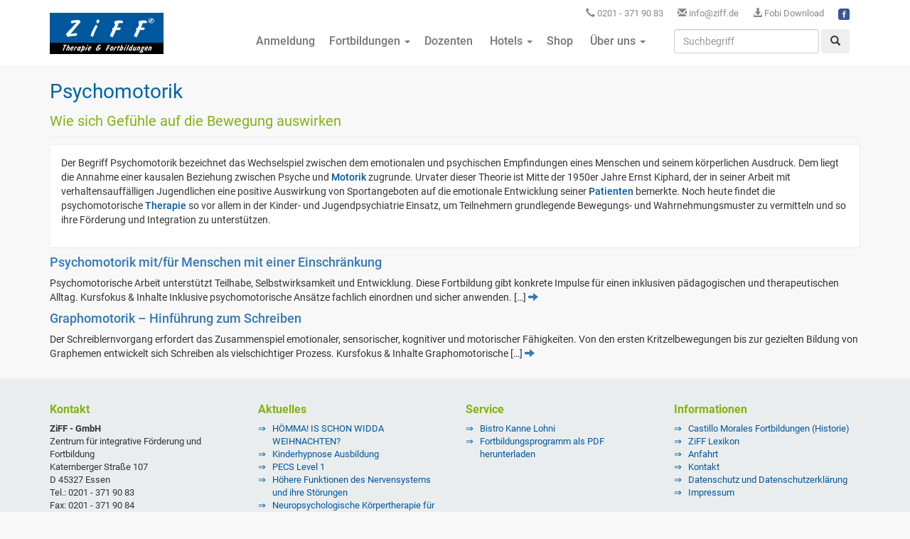

--- FILE ---
content_type: text/html; charset=UTF-8
request_url: https://www.ziff.de/ziff-lexikon/psychomotorik/
body_size: 11404
content:
<!doctype html>
<html dir="ltr" lang="de-DE" prefix="og: https://ogp.me/ns#" class="no-js">
<head>
    <meta charset="UTF-8">
    <meta name="google-site-verification" content="EvIubzzDPIykCstEHvdjXcsOiHviInbnmh1pk7zFBac" />
    
    <link href="https://www.ziff.de/wp-content/themes/ziff-final/icons/favicon.ico" rel="shortcut icon">
    <link href="https://www.ziff.de/wp-content/themes/ziff-final/icons/touch.png" rel="apple-touch-icon-precomposed">
    <meta http-equiv="X-UA-Compatible" content="IE=edge,chrome=1">
    <meta name="viewport" content="width=device-width, initial-scale=1.0">
            <script src="https://maps.googleapis.com/maps/api/js?key=AIzaSyD_nTGcg7SUn8Z8cE-hKH59A1w7QMGIKPE"></script>
    <!-- <script src="https://maps.googleapis.com/maps/api/js?v=3.exp&amp;sensor=false"></script> -->
    <link href='https://www.ziff.de/wp-content/themes/ziff-final/fonts.css' rel='stylesheet' type='text/css'>
    <link href='https://www.ziff.de/wp-content/themes/ziff-final/css/style.css' rel='stylesheet' type='text/css'>
    <link href='https://www.ziff.de/wp-content/themes/ziff-final/css/font-awesome.min.css' rel='stylesheet' type='text/css'>

    <!-- Google Anruftracking Code -->
    <script type="text/javascript">
  var google_replace_number="0201 - 371 90 83";
(function(a,e,c,f,g,b,d){var h={ak:"957343115",cl:"eXQECMKg52EQi8u_yAM"};a[c]=a[c]||function(){(a[c].q=a[c].q||[]).push(arguments)};a[f]||(a[f]=h.ak);b=e.createElement(g);b.async=1;b.src="//www.gstatic.com/wcm/loader.js";d=e.getElementsByTagName(g)[0];d.parentNode.insertBefore(b,d);a._googWcmGet=function(b,d,e){a[c](2,b,h,d,null,new Date,e)}})(window,document,"_googWcmImpl","_googWcmAk","script");
    </script>
    <!-- End Anruftracking Code -->

    <!-- Facebook Pixel Code -->
    <script>
    !function(f,b,e,v,n,t,s){if(f.fbq)return;n=f.fbq=function(){n.callMethod?
    n.callMethod.apply(n,arguments):n.queue.push(arguments)};if(!f._fbq)f._fbq=n;
    n.push=n;n.loaded=!0;n.version='2.0';n.queue=[];t=b.createElement(e);t.async=!0;
    t.src=v;s=b.getElementsByTagName(e)[0];s.parentNode.insertBefore(t,s)}(window,
    document,'script','//connect.facebook.net/en_US/fbevents.js');

    fbq('init', '1495164650811448');
    fbq('track', "PageView");</script>
    <noscript><img height="1" width="1" style="display:none"
    src="https://www.facebook.com/tr?id=1495164650811448&ev=PageView&noscript=1"
    /></noscript>
    <!-- End Facebook Pixel Code -->

    
		<!-- All in One SEO 4.9.2 - aioseo.com -->
		<title>Psychomotorik | ZiFF-Fortbildungen</title>
	<meta name="description" content="Psychomotorik bezeichnet das Wechselspiel zwischen dem emotionalen und psychischen Empfindungen eines Menschen und seinem körperlichen Ausdruck." />
	<meta name="robots" content="max-image-preview:large" />
	<meta name="keywords" content="psychomotorik,emotion,körper,ausdruck,psyche,wechselspiel,lernen,ziff,lexikon,wissen,definition" />
	<link rel="canonical" href="https://www.ziff.de/ziff-lexikon/psychomotorik/" />
	<meta name="generator" content="All in One SEO (AIOSEO) 4.9.2" />
		<meta property="og:locale" content="de_DE" />
		<meta property="og:site_name" content="ZiFF-Fortbildungen | Fortbildungen Ergotherapeuten, Physiotherapeuten, Logopäden Pädagogen, Erzieher, Heilpraktiker, Manualtherapeuten, Osteopathen, Sprachtherapeuten" />
		<meta property="og:type" content="article" />
		<meta property="og:title" content="Psychomotorik | ZiFF-Fortbildungen" />
		<meta property="og:description" content="Psychomotorik bezeichnet das Wechselspiel zwischen dem emotionalen und psychischen Empfindungen eines Menschen und seinem körperlichen Ausdruck." />
		<meta property="og:url" content="https://www.ziff.de/ziff-lexikon/psychomotorik/" />
		<meta property="article:published_time" content="2016-04-18T10:52:46+00:00" />
		<meta property="article:modified_time" content="2023-09-12T08:35:20+00:00" />
		<meta name="twitter:card" content="summary" />
		<meta name="twitter:title" content="Psychomotorik | ZiFF-Fortbildungen" />
		<meta name="twitter:description" content="Psychomotorik bezeichnet das Wechselspiel zwischen dem emotionalen und psychischen Empfindungen eines Menschen und seinem körperlichen Ausdruck." />
		<!-- All in One SEO -->

<script type="text/javascript">
window._wpemojiSettings = {"baseUrl":"https:\/\/s.w.org\/images\/core\/emoji\/14.0.0\/72x72\/","ext":".png","svgUrl":"https:\/\/s.w.org\/images\/core\/emoji\/14.0.0\/svg\/","svgExt":".svg","source":{"concatemoji":"https:\/\/www.ziff.de\/wp-includes\/js\/wp-emoji-release.min.js?ver=6.2"}};
/*! This file is auto-generated */
!function(e,a,t){var n,r,o,i=a.createElement("canvas"),p=i.getContext&&i.getContext("2d");function s(e,t){p.clearRect(0,0,i.width,i.height),p.fillText(e,0,0);e=i.toDataURL();return p.clearRect(0,0,i.width,i.height),p.fillText(t,0,0),e===i.toDataURL()}function c(e){var t=a.createElement("script");t.src=e,t.defer=t.type="text/javascript",a.getElementsByTagName("head")[0].appendChild(t)}for(o=Array("flag","emoji"),t.supports={everything:!0,everythingExceptFlag:!0},r=0;r<o.length;r++)t.supports[o[r]]=function(e){if(p&&p.fillText)switch(p.textBaseline="top",p.font="600 32px Arial",e){case"flag":return s("\ud83c\udff3\ufe0f\u200d\u26a7\ufe0f","\ud83c\udff3\ufe0f\u200b\u26a7\ufe0f")?!1:!s("\ud83c\uddfa\ud83c\uddf3","\ud83c\uddfa\u200b\ud83c\uddf3")&&!s("\ud83c\udff4\udb40\udc67\udb40\udc62\udb40\udc65\udb40\udc6e\udb40\udc67\udb40\udc7f","\ud83c\udff4\u200b\udb40\udc67\u200b\udb40\udc62\u200b\udb40\udc65\u200b\udb40\udc6e\u200b\udb40\udc67\u200b\udb40\udc7f");case"emoji":return!s("\ud83e\udef1\ud83c\udffb\u200d\ud83e\udef2\ud83c\udfff","\ud83e\udef1\ud83c\udffb\u200b\ud83e\udef2\ud83c\udfff")}return!1}(o[r]),t.supports.everything=t.supports.everything&&t.supports[o[r]],"flag"!==o[r]&&(t.supports.everythingExceptFlag=t.supports.everythingExceptFlag&&t.supports[o[r]]);t.supports.everythingExceptFlag=t.supports.everythingExceptFlag&&!t.supports.flag,t.DOMReady=!1,t.readyCallback=function(){t.DOMReady=!0},t.supports.everything||(n=function(){t.readyCallback()},a.addEventListener?(a.addEventListener("DOMContentLoaded",n,!1),e.addEventListener("load",n,!1)):(e.attachEvent("onload",n),a.attachEvent("onreadystatechange",function(){"complete"===a.readyState&&t.readyCallback()})),(e=t.source||{}).concatemoji?c(e.concatemoji):e.wpemoji&&e.twemoji&&(c(e.twemoji),c(e.wpemoji)))}(window,document,window._wpemojiSettings);
</script>
<style type="text/css">
img.wp-smiley,
img.emoji {
	display: inline !important;
	border: none !important;
	box-shadow: none !important;
	height: 1em !important;
	width: 1em !important;
	margin: 0 0.07em !important;
	vertical-align: -0.1em !important;
	background: none !important;
	padding: 0 !important;
}
</style>
	<link rel='stylesheet' id='dashicons-css' href='https://www.ziff.de/wp-includes/css/dashicons.min.css?ver=6.2' type='text/css' media='all' />
<link rel='stylesheet' id='thickbox-css' href='https://www.ziff.de/wp-includes/js/thickbox/thickbox.css?ver=6.2' type='text/css' media='all' />
<link rel='stylesheet' id='wp-block-library-css' href='https://www.ziff.de/wp-includes/css/dist/block-library/style.min.css?ver=6.2' type='text/css' media='all' />
<link rel='stylesheet' id='aioseo/css/src/vue/standalone/blocks/table-of-contents/global.scss-css' href='https://www.ziff.de/wp-content/plugins/all-in-one-seo-pack/dist/Lite/assets/css/table-of-contents/global.e90f6d47.css?ver=4.9.2' type='text/css' media='all' />
<link rel='stylesheet' id='wc-blocks-vendors-style-css' href='https://www.ziff.de/wp-content/plugins/woocommerce/packages/woocommerce-blocks/build/wc-blocks-vendors-style.css?ver=10.2.3' type='text/css' media='all' />
<link rel='stylesheet' id='wc-blocks-style-css' href='https://www.ziff.de/wp-content/plugins/woocommerce/packages/woocommerce-blocks/build/wc-blocks-style.css?ver=10.2.3' type='text/css' media='all' />
<link rel='stylesheet' id='classic-theme-styles-css' href='https://www.ziff.de/wp-includes/css/classic-themes.min.css?ver=6.2' type='text/css' media='all' />
<style id='global-styles-inline-css' type='text/css'>
body{--wp--preset--color--black: #000000;--wp--preset--color--cyan-bluish-gray: #abb8c3;--wp--preset--color--white: #ffffff;--wp--preset--color--pale-pink: #f78da7;--wp--preset--color--vivid-red: #cf2e2e;--wp--preset--color--luminous-vivid-orange: #ff6900;--wp--preset--color--luminous-vivid-amber: #fcb900;--wp--preset--color--light-green-cyan: #7bdcb5;--wp--preset--color--vivid-green-cyan: #00d084;--wp--preset--color--pale-cyan-blue: #8ed1fc;--wp--preset--color--vivid-cyan-blue: #0693e3;--wp--preset--color--vivid-purple: #9b51e0;--wp--preset--gradient--vivid-cyan-blue-to-vivid-purple: linear-gradient(135deg,rgba(6,147,227,1) 0%,rgb(155,81,224) 100%);--wp--preset--gradient--light-green-cyan-to-vivid-green-cyan: linear-gradient(135deg,rgb(122,220,180) 0%,rgb(0,208,130) 100%);--wp--preset--gradient--luminous-vivid-amber-to-luminous-vivid-orange: linear-gradient(135deg,rgba(252,185,0,1) 0%,rgba(255,105,0,1) 100%);--wp--preset--gradient--luminous-vivid-orange-to-vivid-red: linear-gradient(135deg,rgba(255,105,0,1) 0%,rgb(207,46,46) 100%);--wp--preset--gradient--very-light-gray-to-cyan-bluish-gray: linear-gradient(135deg,rgb(238,238,238) 0%,rgb(169,184,195) 100%);--wp--preset--gradient--cool-to-warm-spectrum: linear-gradient(135deg,rgb(74,234,220) 0%,rgb(151,120,209) 20%,rgb(207,42,186) 40%,rgb(238,44,130) 60%,rgb(251,105,98) 80%,rgb(254,248,76) 100%);--wp--preset--gradient--blush-light-purple: linear-gradient(135deg,rgb(255,206,236) 0%,rgb(152,150,240) 100%);--wp--preset--gradient--blush-bordeaux: linear-gradient(135deg,rgb(254,205,165) 0%,rgb(254,45,45) 50%,rgb(107,0,62) 100%);--wp--preset--gradient--luminous-dusk: linear-gradient(135deg,rgb(255,203,112) 0%,rgb(199,81,192) 50%,rgb(65,88,208) 100%);--wp--preset--gradient--pale-ocean: linear-gradient(135deg,rgb(255,245,203) 0%,rgb(182,227,212) 50%,rgb(51,167,181) 100%);--wp--preset--gradient--electric-grass: linear-gradient(135deg,rgb(202,248,128) 0%,rgb(113,206,126) 100%);--wp--preset--gradient--midnight: linear-gradient(135deg,rgb(2,3,129) 0%,rgb(40,116,252) 100%);--wp--preset--duotone--dark-grayscale: url('#wp-duotone-dark-grayscale');--wp--preset--duotone--grayscale: url('#wp-duotone-grayscale');--wp--preset--duotone--purple-yellow: url('#wp-duotone-purple-yellow');--wp--preset--duotone--blue-red: url('#wp-duotone-blue-red');--wp--preset--duotone--midnight: url('#wp-duotone-midnight');--wp--preset--duotone--magenta-yellow: url('#wp-duotone-magenta-yellow');--wp--preset--duotone--purple-green: url('#wp-duotone-purple-green');--wp--preset--duotone--blue-orange: url('#wp-duotone-blue-orange');--wp--preset--font-size--small: 13px;--wp--preset--font-size--medium: 20px;--wp--preset--font-size--large: 36px;--wp--preset--font-size--x-large: 42px;--wp--preset--spacing--20: 0.44rem;--wp--preset--spacing--30: 0.67rem;--wp--preset--spacing--40: 1rem;--wp--preset--spacing--50: 1.5rem;--wp--preset--spacing--60: 2.25rem;--wp--preset--spacing--70: 3.38rem;--wp--preset--spacing--80: 5.06rem;--wp--preset--shadow--natural: 6px 6px 9px rgba(0, 0, 0, 0.2);--wp--preset--shadow--deep: 12px 12px 50px rgba(0, 0, 0, 0.4);--wp--preset--shadow--sharp: 6px 6px 0px rgba(0, 0, 0, 0.2);--wp--preset--shadow--outlined: 6px 6px 0px -3px rgba(255, 255, 255, 1), 6px 6px rgba(0, 0, 0, 1);--wp--preset--shadow--crisp: 6px 6px 0px rgba(0, 0, 0, 1);}:where(.is-layout-flex){gap: 0.5em;}body .is-layout-flow > .alignleft{float: left;margin-inline-start: 0;margin-inline-end: 2em;}body .is-layout-flow > .alignright{float: right;margin-inline-start: 2em;margin-inline-end: 0;}body .is-layout-flow > .aligncenter{margin-left: auto !important;margin-right: auto !important;}body .is-layout-constrained > .alignleft{float: left;margin-inline-start: 0;margin-inline-end: 2em;}body .is-layout-constrained > .alignright{float: right;margin-inline-start: 2em;margin-inline-end: 0;}body .is-layout-constrained > .aligncenter{margin-left: auto !important;margin-right: auto !important;}body .is-layout-constrained > :where(:not(.alignleft):not(.alignright):not(.alignfull)){max-width: var(--wp--style--global--content-size);margin-left: auto !important;margin-right: auto !important;}body .is-layout-constrained > .alignwide{max-width: var(--wp--style--global--wide-size);}body .is-layout-flex{display: flex;}body .is-layout-flex{flex-wrap: wrap;align-items: center;}body .is-layout-flex > *{margin: 0;}:where(.wp-block-columns.is-layout-flex){gap: 2em;}.has-black-color{color: var(--wp--preset--color--black) !important;}.has-cyan-bluish-gray-color{color: var(--wp--preset--color--cyan-bluish-gray) !important;}.has-white-color{color: var(--wp--preset--color--white) !important;}.has-pale-pink-color{color: var(--wp--preset--color--pale-pink) !important;}.has-vivid-red-color{color: var(--wp--preset--color--vivid-red) !important;}.has-luminous-vivid-orange-color{color: var(--wp--preset--color--luminous-vivid-orange) !important;}.has-luminous-vivid-amber-color{color: var(--wp--preset--color--luminous-vivid-amber) !important;}.has-light-green-cyan-color{color: var(--wp--preset--color--light-green-cyan) !important;}.has-vivid-green-cyan-color{color: var(--wp--preset--color--vivid-green-cyan) !important;}.has-pale-cyan-blue-color{color: var(--wp--preset--color--pale-cyan-blue) !important;}.has-vivid-cyan-blue-color{color: var(--wp--preset--color--vivid-cyan-blue) !important;}.has-vivid-purple-color{color: var(--wp--preset--color--vivid-purple) !important;}.has-black-background-color{background-color: var(--wp--preset--color--black) !important;}.has-cyan-bluish-gray-background-color{background-color: var(--wp--preset--color--cyan-bluish-gray) !important;}.has-white-background-color{background-color: var(--wp--preset--color--white) !important;}.has-pale-pink-background-color{background-color: var(--wp--preset--color--pale-pink) !important;}.has-vivid-red-background-color{background-color: var(--wp--preset--color--vivid-red) !important;}.has-luminous-vivid-orange-background-color{background-color: var(--wp--preset--color--luminous-vivid-orange) !important;}.has-luminous-vivid-amber-background-color{background-color: var(--wp--preset--color--luminous-vivid-amber) !important;}.has-light-green-cyan-background-color{background-color: var(--wp--preset--color--light-green-cyan) !important;}.has-vivid-green-cyan-background-color{background-color: var(--wp--preset--color--vivid-green-cyan) !important;}.has-pale-cyan-blue-background-color{background-color: var(--wp--preset--color--pale-cyan-blue) !important;}.has-vivid-cyan-blue-background-color{background-color: var(--wp--preset--color--vivid-cyan-blue) !important;}.has-vivid-purple-background-color{background-color: var(--wp--preset--color--vivid-purple) !important;}.has-black-border-color{border-color: var(--wp--preset--color--black) !important;}.has-cyan-bluish-gray-border-color{border-color: var(--wp--preset--color--cyan-bluish-gray) !important;}.has-white-border-color{border-color: var(--wp--preset--color--white) !important;}.has-pale-pink-border-color{border-color: var(--wp--preset--color--pale-pink) !important;}.has-vivid-red-border-color{border-color: var(--wp--preset--color--vivid-red) !important;}.has-luminous-vivid-orange-border-color{border-color: var(--wp--preset--color--luminous-vivid-orange) !important;}.has-luminous-vivid-amber-border-color{border-color: var(--wp--preset--color--luminous-vivid-amber) !important;}.has-light-green-cyan-border-color{border-color: var(--wp--preset--color--light-green-cyan) !important;}.has-vivid-green-cyan-border-color{border-color: var(--wp--preset--color--vivid-green-cyan) !important;}.has-pale-cyan-blue-border-color{border-color: var(--wp--preset--color--pale-cyan-blue) !important;}.has-vivid-cyan-blue-border-color{border-color: var(--wp--preset--color--vivid-cyan-blue) !important;}.has-vivid-purple-border-color{border-color: var(--wp--preset--color--vivid-purple) !important;}.has-vivid-cyan-blue-to-vivid-purple-gradient-background{background: var(--wp--preset--gradient--vivid-cyan-blue-to-vivid-purple) !important;}.has-light-green-cyan-to-vivid-green-cyan-gradient-background{background: var(--wp--preset--gradient--light-green-cyan-to-vivid-green-cyan) !important;}.has-luminous-vivid-amber-to-luminous-vivid-orange-gradient-background{background: var(--wp--preset--gradient--luminous-vivid-amber-to-luminous-vivid-orange) !important;}.has-luminous-vivid-orange-to-vivid-red-gradient-background{background: var(--wp--preset--gradient--luminous-vivid-orange-to-vivid-red) !important;}.has-very-light-gray-to-cyan-bluish-gray-gradient-background{background: var(--wp--preset--gradient--very-light-gray-to-cyan-bluish-gray) !important;}.has-cool-to-warm-spectrum-gradient-background{background: var(--wp--preset--gradient--cool-to-warm-spectrum) !important;}.has-blush-light-purple-gradient-background{background: var(--wp--preset--gradient--blush-light-purple) !important;}.has-blush-bordeaux-gradient-background{background: var(--wp--preset--gradient--blush-bordeaux) !important;}.has-luminous-dusk-gradient-background{background: var(--wp--preset--gradient--luminous-dusk) !important;}.has-pale-ocean-gradient-background{background: var(--wp--preset--gradient--pale-ocean) !important;}.has-electric-grass-gradient-background{background: var(--wp--preset--gradient--electric-grass) !important;}.has-midnight-gradient-background{background: var(--wp--preset--gradient--midnight) !important;}.has-small-font-size{font-size: var(--wp--preset--font-size--small) !important;}.has-medium-font-size{font-size: var(--wp--preset--font-size--medium) !important;}.has-large-font-size{font-size: var(--wp--preset--font-size--large) !important;}.has-x-large-font-size{font-size: var(--wp--preset--font-size--x-large) !important;}
.wp-block-navigation a:where(:not(.wp-element-button)){color: inherit;}
:where(.wp-block-columns.is-layout-flex){gap: 2em;}
.wp-block-pullquote{font-size: 1.5em;line-height: 1.6;}
</style>
<link rel='stylesheet' id='bsearch-style-css' href='https://www.ziff.de/wp-content/plugins/better-search/includes/css/bsearch-styles.min.css?ver=3.2.0' type='text/css' media='all' />
<style id='bsearch-style-inline-css' type='text/css'>
#bsearchform { margin: 20px; padding: 20px; }
#heatmap { margin: 20px; padding: 20px; border: 1px dashed #ccc }
.bsearch_results_page { max-width:90%; margin: 20px; padding: 20px; }
.bsearch_footer { text-align: center; }
.bsearch_highlight { background:#ffc; }
	
</style>
<link rel='stylesheet' id='contact-form-7-css' href='https://www.ziff.de/wp-content/plugins/contact-form-7/includes/css/styles.css?ver=5.7.7' type='text/css' media='all' />
<link rel='stylesheet' id='woocommerce-layout-css' href='https://www.ziff.de/wp-content/plugins/woocommerce/assets/css/woocommerce-layout.css?ver=7.8.0' type='text/css' media='all' />
<link rel='stylesheet' id='woocommerce-smallscreen-css' href='https://www.ziff.de/wp-content/plugins/woocommerce/assets/css/woocommerce-smallscreen.css?ver=7.8.0' type='text/css' media='only screen and (max-width: 768px)' />
<link rel='stylesheet' id='woocommerce-general-css' href='https://www.ziff.de/wp-content/plugins/woocommerce/assets/css/woocommerce.css?ver=7.8.0' type='text/css' media='all' />
<style id='woocommerce-inline-inline-css' type='text/css'>
.woocommerce form .form-row .required { visibility: visible; }
</style>
<link rel='stylesheet' id='bootstrap-css-css' href='https://www.ziff.de/wp-content/themes/ziff-final/css/bootstrap.css?ver=6.2' type='text/css' media='all' />
<link rel='stylesheet' id='style-css' href='https://www.ziff.de/wp-content/themes/ziff-final/style.css?ver=6.2' type='text/css' media='all' />
<link rel='stylesheet' id='meeva_improvements_checkout-css' href='https://www.ziff.de/wp-content/plugins/meeva-improvements/assets/css/checkout.css?ver=6.2' type='text/css' media='all' />
<link rel='stylesheet' id='wp-jquery-ui-dialog-css' href='https://www.ziff.de/wp-includes/css/jquery-ui-dialog.min.css?ver=6.2' type='text/css' media='all' />
<script type='text/javascript' src='https://www.ziff.de/wp-includes/js/jquery/jquery.min.js?ver=3.6.3' id='jquery-core-js'></script>
<script type='text/javascript' src='https://www.ziff.de/wp-includes/js/jquery/jquery-migrate.min.js?ver=3.4.0' id='jquery-migrate-js'></script>
<script type='text/javascript' src='https://www.ziff.de/wp-content/themes/ziff-final/js/bootstrap.min.js?ver=6.2' id='bootstrap-js-js'></script>
<script type='text/javascript' src='https://www.ziff.de/wp-content/themes/ziff-final/js/script.js?ver=6.2' id='script-js'></script>
<script type='text/javascript' src='https://www.ziff.de/wp-content/themes/ziff-final/js/list.js?ver=6.2' id='list-js'></script>
<script type='text/javascript' src='https://www.ziff.de/wp-content/plugins/woocommerce/assets/js/jquery-cookie/jquery.cookie.min.js?ver=1.4.1-wc.7.8.0' id='jquery-cookie-js'></script>
<script type='text/javascript' src='https://www.ziff.de/wp-includes/js/jquery/ui/core.min.js?ver=1.13.2' id='jquery-ui-core-js'></script>
<script type='text/javascript' src='https://www.ziff.de/wp-includes/js/jquery/ui/menu.min.js?ver=1.13.2' id='jquery-ui-menu-js'></script>
<script type='text/javascript' src='https://www.ziff.de/wp-includes/js/dist/vendor/wp-polyfill-inert.min.js?ver=3.1.2' id='wp-polyfill-inert-js'></script>
<script type='text/javascript' src='https://www.ziff.de/wp-includes/js/dist/vendor/regenerator-runtime.min.js?ver=0.13.11' id='regenerator-runtime-js'></script>
<script type='text/javascript' src='https://www.ziff.de/wp-includes/js/dist/vendor/wp-polyfill.min.js?ver=3.15.0' id='wp-polyfill-js'></script>
<script type='text/javascript' src='https://www.ziff.de/wp-includes/js/dist/dom-ready.min.js?ver=392bdd43726760d1f3ca' id='wp-dom-ready-js'></script>
<script type='text/javascript' src='https://www.ziff.de/wp-includes/js/dist/hooks.min.js?ver=4169d3cf8e8d95a3d6d5' id='wp-hooks-js'></script>
<script type='text/javascript' src='https://www.ziff.de/wp-includes/js/dist/i18n.min.js?ver=9e794f35a71bb98672ae' id='wp-i18n-js'></script>
<script type='text/javascript' id='wp-i18n-js-after'>
wp.i18n.setLocaleData( { 'text direction\u0004ltr': [ 'ltr' ] } );
wp.i18n.setLocaleData( { 'text direction\u0004ltr': [ 'ltr' ] } );
</script>
<script type='text/javascript' id='wp-a11y-js-translations'>
( function( domain, translations ) {
	var localeData = translations.locale_data[ domain ] || translations.locale_data.messages;
	localeData[""].domain = domain;
	wp.i18n.setLocaleData( localeData, domain );
} )( "default", {"translation-revision-date":"2023-03-29 19:37:49+0000","generator":"GlotPress\/4.0.0-alpha.4","domain":"messages","locale_data":{"messages":{"":{"domain":"messages","plural-forms":"nplurals=2; plural=n != 1;","lang":"de"},"Notifications":["Benachrichtigungen"]}},"comment":{"reference":"wp-includes\/js\/dist\/a11y.js"}} );
</script>
<script type='text/javascript' src='https://www.ziff.de/wp-includes/js/dist/a11y.min.js?ver=ecce20f002eda4c19664' id='wp-a11y-js'></script>
<script type='text/javascript' id='jquery-ui-autocomplete-js-extra'>
/* <![CDATA[ */
var uiAutocompleteL10n = {"noResults":"Es wurden keine Ergebnisse gefunden, die deinen Suchkriterien entsprechen.","oneResult":"1 Ergebnis gefunden. Benutze die Pfeiltasten zum Navigieren.","manyResults":"%d Ergebnisse gefunden. Benutze die Pfeiltasten zum Navigieren.","itemSelected":"Eintrag ausgew\u00e4hlt."};
/* ]]> */
</script>
<script type='text/javascript' src='https://www.ziff.de/wp-includes/js/jquery/ui/autocomplete.min.js?ver=1.13.2' id='jquery-ui-autocomplete-js'></script>
<script type='text/javascript' src='https://www.ziff.de/wp-includes/js/jquery/ui/mouse.min.js?ver=1.13.2' id='jquery-ui-mouse-js'></script>
<script type='text/javascript' src='https://www.ziff.de/wp-includes/js/jquery/ui/resizable.min.js?ver=1.13.2' id='jquery-ui-resizable-js'></script>
<script type='text/javascript' src='https://www.ziff.de/wp-includes/js/jquery/ui/draggable.min.js?ver=1.13.2' id='jquery-ui-draggable-js'></script>
<script type='text/javascript' src='https://www.ziff.de/wp-includes/js/jquery/ui/controlgroup.min.js?ver=1.13.2' id='jquery-ui-controlgroup-js'></script>
<script type='text/javascript' src='https://www.ziff.de/wp-includes/js/jquery/ui/checkboxradio.min.js?ver=1.13.2' id='jquery-ui-checkboxradio-js'></script>
<script type='text/javascript' src='https://www.ziff.de/wp-includes/js/jquery/ui/button.min.js?ver=1.13.2' id='jquery-ui-button-js'></script>
<script type='text/javascript' src='https://www.ziff.de/wp-includes/js/jquery/ui/dialog.min.js?ver=1.13.2' id='jquery-ui-dialog-js'></script>
<script type='text/javascript' id='meeva_improvements_checkout-js-extra'>
/* <![CDATA[ */
var meevaCheckoutSettings = {"ajaxurl":"https:\/\/www.ziff.de\/wp-admin\/admin-ajax.php"};
/* ]]> */
</script>
<script type='text/javascript' src='https://www.ziff.de/wp-content/plugins/meeva-improvements/assets/js/checkout.js?ver=1.1.3' id='meeva_improvements_checkout-js'></script>
<link rel="https://api.w.org/" href="https://www.ziff.de/wp-json/" /><link rel="alternate" type="application/json" href="https://www.ziff.de/wp-json/wp/v2/pages/8024" /><link rel='shortlink' href='https://www.ziff.de/?p=8024' />
<link rel="alternate" type="application/json+oembed" href="https://www.ziff.de/wp-json/oembed/1.0/embed?url=https%3A%2F%2Fwww.ziff.de%2Fziff-lexikon%2Fpsychomotorik%2F" />
<link rel="alternate" type="text/xml+oembed" href="https://www.ziff.de/wp-json/oembed/1.0/embed?url=https%3A%2F%2Fwww.ziff.de%2Fziff-lexikon%2Fpsychomotorik%2F&#038;format=xml" />
	<noscript><style>.woocommerce-product-gallery{ opacity: 1 !important; }</style></noscript>
	<style id="wpforms-css-vars-root">
				:root {
					--wpforms-field-border-radius: 3px;
--wpforms-field-background-color: #ffffff;
--wpforms-field-border-color: rgba( 0, 0, 0, 0.25 );
--wpforms-field-text-color: rgba( 0, 0, 0, 0.7 );
--wpforms-label-color: rgba( 0, 0, 0, 0.85 );
--wpforms-label-sublabel-color: rgba( 0, 0, 0, 0.55 );
--wpforms-label-error-color: #d63637;
--wpforms-button-border-radius: 3px;
--wpforms-button-background-color: #066aab;
--wpforms-button-text-color: #ffffff;
--wpforms-field-size-input-height: 43px;
--wpforms-field-size-input-spacing: 15px;
--wpforms-field-size-font-size: 16px;
--wpforms-field-size-line-height: 19px;
--wpforms-field-size-padding-h: 14px;
--wpforms-field-size-checkbox-size: 16px;
--wpforms-field-size-sublabel-spacing: 5px;
--wpforms-field-size-icon-size: 1;
--wpforms-label-size-font-size: 16px;
--wpforms-label-size-line-height: 19px;
--wpforms-label-size-sublabel-font-size: 14px;
--wpforms-label-size-sublabel-line-height: 17px;
--wpforms-button-size-font-size: 17px;
--wpforms-button-size-height: 41px;
--wpforms-button-size-padding-h: 15px;
--wpforms-button-size-margin-top: 10px;

				}
			</style>    <script type="text/javascript" src="https://www.ziff.de/wp-content/themes/ziff-final/js/jquery.fancybox.min.js"></script>
    <script type="text/javascript" src="https://www.ziff.de/wp-content/themes/ziff-final/js/jquery-ui.min.js"></script>

    </head>

<body class="page-template-default page page-id-8024 page-child parent-pageid-7799 theme-ziff-final woocommerce-no-js"  >

<!-- Google Tag Manager -->
<noscript><iframe src="//www.googletagmanager.com/ns.html?id=GTM-N8D6WQ"
height="0" width="0" style="display:none;visibility:hidden"></iframe></noscript>
<script>(function(w,d,s,l,i){w[l]=w[l]||[];w[l].push({'gtm.start':
new Date().getTime(),event:'gtm.js'});var f=d.getElementsByTagName(s)[0],
j=d.createElement(s),dl=l!='dataLayer'?'&l='+l:'';j.async=true;j.src=
'//www.googletagmanager.com/gtm.js?id='+i+dl;f.parentNode.insertBefore(j,f);
})(window,document,'script','dataLayer','GTM-N8D6WQ');</script>
<!-- End Google Tag Manager -->

<header id="header" role="banner" class="clearfix">
    <div class="container rel sticky-hidden">
        <div class="row">
            <div class="col-md-12">
                <ul class="contact pull-right">
                    <li><span class="glyphicon glyphicon-earphone"></span> 0201 - 371 90 83</li>
                    <li><span class="glyphicon glyphicon-envelope"></span> <a href="https://www.ziff.de/kontakt" title="E-Mail an ZiFF">info@ziff.de</a></li>
                    <li><span class="glyphicon glyphicon-download-alt"></span><a target="_blank" href="https://www.ziff.de/wp-content/uploads/ZiFF-Fortbildungsprogramm.pdf" title="Fortbildungsprogramm herunterladen"> Fobi Download</a></li>
                    <li><a target="_blank" href="https://www.facebook.com/profile.php?id=61572889593449" title="Facebook"><img src="https://www.ziff.de/wp-content/themes/ziff-final/images/facebook.png" alt="Facebook" /></a></li>
                </ul>
            </div>
        </div>
    </div>
    <nav class="navbar navbar-default" role="navigation">
        <div class="container">
            <div class="navbar-header">
                <button type="button" class="navbar-toggle" data-toggle="collapse" data-target="#bs-example-navbar-collapse-1">
                    <span class="sr-only">Toggle navigation</span>
                    <span class="icon-bar"></span>
                    <span class="icon-bar"></span>
                    <span class="icon-bar"></span>
                </button>
                <a href="https://www.ziff.de/" title="ZiFF-Fortbildungen" rel="home">
                    <img class="logo" src="https://www.ziff.de/wp-content/themes/ziff-final/images/logo.jpg" alt="ZiFF-Fortbildungen" />
                </a>
            </div>
            <div class="collapse navbar-collapse" id="bs-example-navbar-collapse-1">
                <form class="navbar-form navbar-right" role="search" action="https://www.ziff.de/" method="get">
                    <div class="form-group">
                        <input type="text" class="form-control" name="s" placeholder="Suchbegriff" value="">
                    </div>
                    <button class="btn btn-search" type="submit"><i class="glyphicon glyphicon-search"></i></button>
                </form>
                <ul id="menu-start" class="nav navbar-nav navbar-right"><li id="menu-item-2218" class="menu-item menu-item-type-post_type menu-item-object-page menu-item-2218"><a title="Anmeldung" href="https://www.ziff.de/anmeldung/"><span class="glyphicon Anmeldung"></span>&nbsp;Anmeldung</a></li>
<li id="menu-item-24471" class="menu-item menu-item-type-custom menu-item-object-custom menu-item-has-children menu-item-24471 dropdown"><a title="Fortbildungen" href="https://ziff.de/fortbildungen" class="dropdown-toggle">Fortbildungen <span class="caret"></span></a>
<ul role="menu" class=" dropdown-menu">
	<li id="menu-item-21944" class="mobile-visible menu-item menu-item-type-custom menu-item-object-custom menu-item-21944"><a title="Übersicht" href="https://www.ziff.de/fortbildungen/">Übersicht</a></li>
	<li id="menu-item-8614" class="menu-item menu-item-type-post_type menu-item-object-page menu-item-8614"><a title="Fortbildungen für Ärzte" href="https://www.ziff.de/fortbildungen-fuer-aerzte/">Fortbildungen für Ärzte</a></li>
	<li id="menu-item-8621" class="menu-item menu-item-type-post_type menu-item-object-page menu-item-8621"><a title="Fortbildungen für Ergotherapeuten" href="https://www.ziff.de/ergotherapeuten/">Fortbildungen für Ergotherapeuten</a></li>
	<li id="menu-item-8618" class="menu-item menu-item-type-post_type menu-item-object-page menu-item-8618"><a title="Fortbildungen für Erzieher" href="https://www.ziff.de/fortbildungen-fuer-erzieher/">Fortbildungen für Erzieher</a></li>
	<li id="menu-item-8617" class="menu-item menu-item-type-post_type menu-item-object-page menu-item-8617"><a title="Fortbildungen für Heilpädagogen" href="https://www.ziff.de/fortbildungen-fuer-heilpaedagogen/">Fortbildungen für Heilpädagogen</a></li>
	<li id="menu-item-8615" class="menu-item menu-item-type-post_type menu-item-object-page menu-item-8615"><a title="Fortbildungen für Heilpraktiker" href="https://www.ziff.de/fortbildungen-fuer-heilpraktiker/">Fortbildungen für Heilpraktiker</a></li>
	<li id="menu-item-8619" class="menu-item menu-item-type-post_type menu-item-object-page menu-item-8619"><a title="Fortbildungen für Logopäden und Sprachtherapeuten" href="https://www.ziff.de/fortbildungen-fuer-logopaeden-und-sprachtherapeuten/">Fortbildungen für Logopäden und Sprachtherapeuten</a></li>
	<li id="menu-item-19344" class="menu-item menu-item-type-custom menu-item-object-custom menu-item-19344"><a title="Fortbildungen online" href="https://www.ziff.de/online-fobis/">Fortbildungen online</a></li>
	<li id="menu-item-8616" class="menu-item menu-item-type-post_type menu-item-object-page menu-item-8616"><a title="Fortbildungen für Osteopathen" href="https://www.ziff.de/fortbildungen-fuer-osteopathen/">Fortbildungen für Osteopathen</a></li>
	<li id="menu-item-8613" class="menu-item menu-item-type-post_type menu-item-object-page menu-item-8613"><a title="Fortbildungen für Pädagogen" href="https://www.ziff.de/fortbildungen-fuer-paedagogen/">Fortbildungen für Pädagogen</a></li>
	<li id="menu-item-8620" class="menu-item menu-item-type-post_type menu-item-object-page menu-item-8620"><a title="Fortbildungen für Physiotherapeuten" href="https://www.ziff.de/fortbildungen-fuer-physiotherapeuten/">Fortbildungen für Physiotherapeuten</a></li>
</ul>
</li>
<li id="menu-item-29818" class="menu-item menu-item-type-post_type menu-item-object-page menu-item-29818"><a title="Dozenten" href="https://www.ziff.de/dozenten/">Dozenten</a></li>
<li id="menu-item-2763" class="menu-item menu-item-type-post_type menu-item-object-page menu-item-has-children menu-item-2763 dropdown"><a title="Hotels" href="https://www.ziff.de/hotels/" class="dropdown-toggle"><span class="glyphicon Hotels"></span>&nbsp;Hotels <span class="caret"></span></a>
<ul role="menu" class=" dropdown-menu">
	<li id="menu-item-19651" class="menu-item menu-item-type-post_type menu-item-object-hotels menu-item-19651"><a title="ZiFF-Apartments am Katernberger Markt und im Farrenbroich" href="https://www.ziff.de/hotel/apartments-im-sparkassenhaus-am-katernberger-markt/"><span class="glyphicon ZiFF-Apartments am Katernberger Markt und im Farrenbroich"></span>&nbsp;ZiFF-Apartments am Katernberger Markt und im Farrenbroich</a></li>
</ul>
</li>
<li id="menu-item-9399" class="menu-item menu-item-type-post_type menu-item-object-page menu-item-9399"><a title="Shop" href="https://www.ziff.de/shop/">Shop</a></li>
<li id="menu-item-5980" class="menu-item menu-item-type-post_type menu-item-object-page menu-item-has-children menu-item-5980 dropdown"><a title="Über uns" href="https://www.ziff.de/ueber-uns/" class="dropdown-toggle"><span class="glyphicon Über uns"></span>&nbsp;Über uns <span class="caret"></span></a>
<ul role="menu" class=" dropdown-menu">
	<li id="menu-item-11864" class="menu-item menu-item-type-custom menu-item-object-custom menu-item-11864"><a title="Bistro" href="http://www.kanne-lohni.de/">Bistro</a></li>
	<li id="menu-item-12321" class="menu-item menu-item-type-post_type menu-item-object-page menu-item-12321"><a title="Standorte" href="https://www.ziff.de/standorte/">Standorte</a></li>
</ul>
</li>
</ul>            </div>
        </div>
    </nav>
</header>


<script>
    jQuery(document).ready(function($) {
        function sticky()
        {
            var window_top=$(window).scrollTop();
            var top_position=$('body').offset().top;
            var element_to_stick=$('#header');

            if (window_top > top_position) {
                element_to_stick.addClass('sticky');
            } else {
                element_to_stick.removeClass('sticky');
            }
        }
        $(window).scroll(sticky);
        sticky();

    });
</script>

<div class="container">
<div class="row">
    <div class="col-md-12">
    <div class="page-header">
        <h1 class="title">Psychomotorik</h1>
        <h2 class="subtitle">Wie sich Gefühle auf die Bewegung auswirken</h2>    </div>
</div>        <div class="col-xs-12">
        <div class="content">
                        <article id="post-8024" class="post-8024 page type-page status-publish format-aside hentry">
		<p>Der Begriff Psychomotorik bezeichnet das Wechselspiel zwischen dem emotionalen und psychischen Empfindungen eines Menschen und seinem körperlichen Ausdruck. Dem liegt die Annahme einer kausalen Beziehung zwischen Psyche und <a href="http://www.ziff.de/ziff-lexikon/motorik/">Motorik</a> zugrunde. Urvater dieser Theorie ist Mitte der 1950er Jahre Ernst Kiphard, der in seiner Arbeit mit verhaltensauffälligen Jugendlichen eine positive Auswirkung von Sportangeboten auf die emotionale Entwicklung seiner <a href="https://www.ziff.de/ziff-lexikon/patient/">Patienten</a> bemerkte. Noch heute findet die psychomotorische <a href="https://www.ziff.de/ziff-lexikon/therapie/">Therapie</a> so vor allem in der Kinder- und Jugendpsychiatrie Einsatz, um Teilnehmern grundlegende Bewegungs- und Wahrnehmungsmuster zu vermitteln und so ihre Förderung und Integration zu unterstützen.</p>
	</article>        </div>
    </div>
    </div>


                        <div class="asides">
                <h4 class="title"><a href="https://www.ziff.de/kurs/psychomotorik-mit-fuer-menschen-mit-einer-einschraenkung/">Psychomotorik mit/für Menschen mit einer Einschränkung</a></h4>
                <a href="https://www.ziff.de/kurs/psychomotorik-mit-fuer-menschen-mit-einer-einschraenkung/"></a>
                Psychomotorische Arbeit unterstützt Teilhabe, Selbstwirksamkeit und Entwicklung. Diese Fortbildung gibt konkrete Impulse für einen inklusiven pädagogischen und therapeutischen Alltag. Kursfokus &amp; Inhalte Inklusive psychomotorische Ansätze fachlich einordnen und sicher anwenden. [&hellip;]                <a class="more" title="Psychomotorik mit/für Menschen mit einer Einschränkung" href="https://www.ziff.de/kurs/psychomotorik-mit-fuer-menschen-mit-einer-einschraenkung/"><span class="glyphicon glyphicon-arrow-right"></span></a>
            </div>
        
                                <div class="asides">
                <h4 class="title"><a href="https://www.ziff.de/kurs/graphomotorik-hinfuehrung-zum-schreiben/">Graphomotorik &#8211; Hinführung zum Schreiben</a></h4>
                <a href="https://www.ziff.de/kurs/graphomotorik-hinfuehrung-zum-schreiben/"></a>
                Der Schreiblernvorgang erfordert das Zusammenspiel emotionaler, sensorischer, kognitiver und motorischer Fähigkeiten. Von den ersten Kritzelbewegungen bis zur gezielten Bildung von Graphemen entwickelt sich Schreiben als vielschichtiger Prozess. Kursfokus &amp; Inhalte Graphomotorische [&hellip;]                <a class="more" title="Graphomotorik &#8211; Hinführung zum Schreiben" href="https://www.ziff.de/kurs/graphomotorik-hinfuehrung-zum-schreiben/"><span class="glyphicon glyphicon-arrow-right"></span></a>
            </div>
        
            
</div>

<footer id="footer" role="contentinfo">
	<div class="container">
		<div class="row">
						<div class="col-lg-3 col-sm-6 col-xs-12">
				<div id="text-2" class="widget widget_text"><h6 class="widget-title">Kontakt</h6>			<div class="textwidget"><p><strong>ZiFF - GmbH</strong><br />
Zentrum für integrative Förderung und Fortbildung<br />
Katernberger Straße 107<br />
D 45327 Essen<br />
Tel.: 0201 - 371 90 83<br />
Fax: 0201 - 371 90 84<br />
E-Mail: info@ziff.de</p>
</div>
		</div>			</div>
									<div class="col-lg-3 col-sm-6 col-xs-12">
				
		<div id="recent-posts-2" class="widget widget_recent_entries">
		<h6 class="widget-title">Aktuelles</h6>
		<ul>
											<li>
					<a href="https://www.ziff.de/hoemma-is-schon-widda-weihnachten/">HÖMMA! IS SCHON WIDDA WEIHNACHTEN?</a>
									</li>
											<li>
					<a href="https://www.ziff.de/kinderhypnose-ausbildung/">Kinderhypnose Ausbildung</a>
									</li>
											<li>
					<a href="https://www.ziff.de/pecs-level-1/">PECS Level 1</a>
									</li>
											<li>
					<a href="https://www.ziff.de/hoehere-funktionen-des-nervensystems-und-ihre-stoerungen/">Höhere Funktionen des Nervensystems und ihre Störungen</a>
									</li>
											<li>
					<a href="https://www.ziff.de/neuropsychologische-koerpertherapie-fuer-heilberufe-das-leichtkraft-training-aufbaukurs-2/">Neuropsychologische Körpertherapie für Heilberufe – das Leichtkraft-Training &#8211; Aufbaukurs 2</a>
									</li>
											<li>
					<a href="https://www.ziff.de/gehirn-stammzellenforschung/">Gehirn &#8211; Stammzellenforschung</a>
									</li>
											<li>
					<a href="https://www.ziff.de/manuelle-lymphdrainage-in-der-ergotherapie-aufbaukurs/">Manuelle Lymphdrainage in der Ergotherapie &#8211; Aufbaukurs</a>
									</li>
											<li>
					<a href="https://www.ziff.de/neurozentriertes-training-in-der-therapie/">Neurozentriertes Training in der Therapie</a>
									</li>
					</ul>

		</div>			</div>
									<div class="col-lg-3 col-sm-6 col-xs-12">
				<div id="nav_menu-3" class="widget widget_nav_menu"><h6 class="widget-title">Service</h6><div class="menu-service-container"><ul id="menu-service" class="menu"><li id="menu-item-11932" class="menu-item menu-item-type-custom menu-item-object-custom menu-item-11932"><a href="http://kanne-lohni.de/">Bistro Kanne Lohni</a></li>
<li id="menu-item-5810" class="menu-item menu-item-type-custom menu-item-object-custom menu-item-5810"><a href="http://www.ziff.de/wp-content/uploads/ZiFF-Fortbildungsprogramm-1.pdf">Fortbildungsprogramm als PDF herunterladen</a></li>
</ul></div></div>			</div>
									<div class="col-lg-3 col-sm-6 col-xs-12">
				<div id="nav_menu-2" class="widget widget_nav_menu"><h6 class="widget-title">Informationen</h6><div class="menu-info-container"><ul id="menu-info" class="menu"><li id="menu-item-8420" class="menu-item menu-item-type-post_type menu-item-object-page menu-item-8420"><a href="https://www.ziff.de/castillo-morales-fortbildungen/">Castillo Morales Fortbildungen (Historie)</a></li>
<li id="menu-item-7801" class="menu-item menu-item-type-post_type menu-item-object-page current-page-ancestor menu-item-7801"><a href="https://www.ziff.de/ziff-lexikon/">ZiFF Lexikon</a></li>
<li id="menu-item-3159" class="menu-item menu-item-type-post_type menu-item-object-page menu-item-3159"><a title="Anfahrt" href="https://www.ziff.de/anfahrt/">Anfahrt</a></li>
<li id="menu-item-3162" class="menu-item menu-item-type-post_type menu-item-object-page menu-item-3162"><a title="Kontakt" href="https://www.ziff.de/kontakt/">Kontakt</a></li>
<li id="menu-item-3155" class="menu-item menu-item-type-post_type menu-item-object-page menu-item-3155"><a title="Datenschutz" href="https://www.ziff.de/datenschutz/">Datenschutz und Datenschutzerklärung</a></li>
<li id="menu-item-3156" class="menu-item menu-item-type-post_type menu-item-object-page menu-item-3156"><a title="Impressum" href="https://www.ziff.de/impressum/">Impressum</a></li>
</ul></div></div>			</div>
					</div>
    </div>
    <div class="end">
        <div class="container">
            <div class="row">
                <div class="col-md-12">
                    &copy; 2026 ZiFF-Fortbildungen                </div>
            </div>
        </div>
    </div>
</footer>

<a href="#top" id="scrolltop" title="zum Start">
    <span class="glyphicon glyphicon-menu-up"></span> <span class="text">zum Seitenanfang</span>
</a>


<script type="text/javascript">tb_pathToImage = "https://www.ziff.de/wp-includes/js/thickbox/loadingAnimation.gif";tb_closeImage = "https://www.ziff.de/wp-includes/js/thickbox/tb-close.png";</script>
    <script type="text/javascript">
        document.addEventListener('wpcf7mailsent', function (event) {
            if ('6687' === event.detail.contactFormId) {
                jQuery('.wpcf7-form').trigger('order-success', {url: 'http://www.ziff.de/anmeldung-erfolgreich/'});
            }
        }, false);
    </script>
    	<script type="text/javascript">
		(function () {
			var c = document.body.className;
			c = c.replace(/woocommerce-no-js/, 'woocommerce-js');
			document.body.className = c;
		})();
	</script>
	<script type='text/javascript' id='thickbox-js-extra'>
/* <![CDATA[ */
var thickboxL10n = {"next":"N\u00e4chste >","prev":"< Vorherige","image":"Bild","of":"von","close":"Schlie\u00dfen","noiframes":"Diese Funktion ben\u00f6tigt iframes. Du hast jedoch iframes deaktiviert oder dein Browser unterst\u00fctzt diese nicht.","loadingAnimation":"https:\/\/www.ziff.de\/wp-includes\/js\/thickbox\/loadingAnimation.gif"};
/* ]]> */
</script>
<script type='text/javascript' src='https://www.ziff.de/wp-includes/js/thickbox/thickbox.js?ver=3.1-20121105' id='thickbox-js'></script>
<script type="module"  src='https://www.ziff.de/wp-content/plugins/all-in-one-seo-pack/dist/Lite/assets/table-of-contents.95d0dfce.js?ver=4.9.2' id='aioseo/js/src/vue/standalone/blocks/table-of-contents/frontend.js-js'></script>
<script type='text/javascript' src='https://www.ziff.de/wp-content/plugins/contact-form-7/includes/swv/js/index.js?ver=5.7.7' id='swv-js'></script>
<script type='text/javascript' id='contact-form-7-js-extra'>
/* <![CDATA[ */
var wpcf7 = {"api":{"root":"https:\/\/www.ziff.de\/wp-json\/","namespace":"contact-form-7\/v1"}};
/* ]]> */
</script>
<script type='text/javascript' src='https://www.ziff.de/wp-content/plugins/contact-form-7/includes/js/index.js?ver=5.7.7' id='contact-form-7-js'></script>
<script type='text/javascript' src='https://www.ziff.de/wp-content/plugins/woocommerce/assets/js/jquery-blockui/jquery.blockUI.min.js?ver=2.7.0-wc.7.8.0' id='jquery-blockui-js'></script>
<script type='text/javascript' id='wc-add-to-cart-js-extra'>
/* <![CDATA[ */
var wc_add_to_cart_params = {"ajax_url":"\/wp-admin\/admin-ajax.php","wc_ajax_url":"\/?wc-ajax=%%endpoint%%","i18n_view_cart":"Warenkorb anzeigen","cart_url":"https:\/\/www.ziff.de\/warenkorb\/","is_cart":"","cart_redirect_after_add":"no"};
/* ]]> */
</script>
<script type='text/javascript' src='https://www.ziff.de/wp-content/plugins/woocommerce/assets/js/frontend/add-to-cart.min.js?ver=7.8.0' id='wc-add-to-cart-js'></script>
<script type='text/javascript' src='https://www.ziff.de/wp-content/plugins/woocommerce/assets/js/js-cookie/js.cookie.min.js?ver=2.1.4-wc.7.8.0' id='js-cookie-js'></script>
<script type='text/javascript' id='woocommerce-js-extra'>
/* <![CDATA[ */
var woocommerce_params = {"ajax_url":"\/wp-admin\/admin-ajax.php","wc_ajax_url":"\/?wc-ajax=%%endpoint%%"};
/* ]]> */
</script>
<script type='text/javascript' src='https://www.ziff.de/wp-content/plugins/woocommerce/assets/js/frontend/woocommerce.min.js?ver=7.8.0' id='woocommerce-js'></script>
<script type='text/javascript' src='https://www.ziff.de/wp-includes/js/imagesloaded.min.js?ver=4.1.4' id='imagesloaded-js'></script>
<script type='text/javascript' src='https://www.ziff.de/wp-includes/js/masonry.min.js?ver=4.2.2' id='masonry-js'></script>
<script>
    var options = {
        valueNames: [ 'name', 'born' ]
    };

    var userList = new List('kursliste', options);
</script>

</body>
</html>

--- FILE ---
content_type: text/css
request_url: https://www.ziff.de/wp-content/plugins/better-search/includes/css/bsearch-styles.min.css?ver=3.2.0
body_size: 618
content:
.bsearch_results_page{max-width:90%;margin:20px;padding:20px}.bsearch_thumb_wrapper img{max-width:100%}.bsearch-form-container{text-align:center;margin:10px auto}.bsearchform{display:flex;flex-wrap:wrap;flex-direction:row;flex-flow:row wrap;justify-content:space-between}.bsearchform div{padding:2px}.bsearchform .bsearch-form-search-field{flex:auto}.bsearchform input[type=search],.bsearchform select{background-color:#fff;border:thin solid #999;display:inline-block;font:inherit;line-height:1.5em;padding:.5em 3.5em .5em 1em;width:100%;height:100%}.bsearchform select{background-image:linear-gradient(45deg,transparent 50%,gray 50%),linear-gradient(135deg,gray 50%,transparent 50%),linear-gradient(to right,#ccc,#ccc);background-position:calc(100% - 20px) calc(1em + 2px),calc(100% - 15px) calc(1em + 2px),calc(100% - 2.5em) .5em;background-size:5px 5px,5px 5px,1px 1.5em;background-repeat:no-repeat;margin:0;-webkit-box-sizing:border-box;-moz-box-sizing:border-box;box-sizing:border-box;appearance:none;-webkit-appearance:none;-moz-appearance:none}.bsearch_footer{text-align:center}.bsearch_highlight{background:#ffc}.bsearch-post{margin:30px auto}ul.bsearch_post_meta{list-style:none;margin:0;padding:0;display:flex;flex-wrap:wrap}ul.bsearch_post_meta li{flex:auto;list-style-type:none;padding:2px;margin:0;text-align:left}.bsearch-entry-title{text-align:left}@media all and (max-width:600px){.bsearchform,ul.bsearch_post_meta{flex-direction:column}}

--- FILE ---
content_type: text/plain
request_url: https://www.google-analytics.com/j/collect?v=1&_v=j102&a=780621405&t=pageview&_s=1&dl=https%3A%2F%2Fwww.ziff.de%2Fziff-lexikon%2Fpsychomotorik%2F&ul=en-us%40posix&dt=Psychomotorik%20%7C%20ZiFF-Fortbildungen&sr=1280x720&vp=1280x720&_u=IEBAAEABAAAAACAAI~&jid=1910555432&gjid=338945431&cid=1126584975.1769117113&tid=UA-83024038-1&_gid=1126944688.1769117113&_r=1&_slc=1&z=1713722700
body_size: -448
content:
2,cG-T801G6QPHE